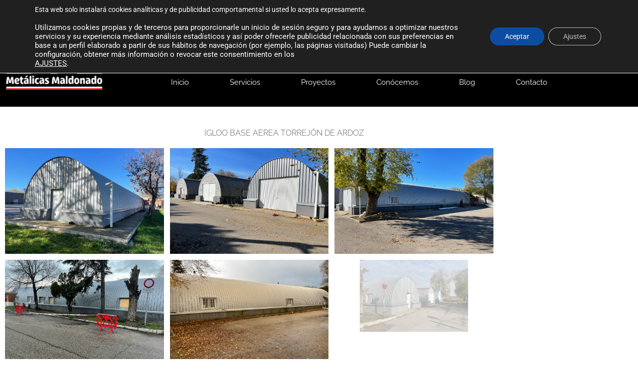

--- FILE ---
content_type: text/css
request_url: https://metalicasmaldonado.es/wp-content/uploads/elementor/css/post-896.css?ver=1768295564
body_size: 4765
content:
.elementor-896 .elementor-element.elementor-element-a3fa13c{--spacer-size:13px;}.elementor-widget-heading .elementor-heading-title{font-family:var( --e-global-typography-primary-font-family ), Sans-serif;font-weight:var( --e-global-typography-primary-font-weight );color:var( --e-global-color-primary );}.elementor-896 .elementor-element.elementor-element-8cb93b2{text-align:center;}.elementor-896 .elementor-element.elementor-element-8cb93b2 .elementor-heading-title{font-family:"Raleway", Sans-serif;font-weight:300;color:var( --e-global-color-secondary );}.elementor-896 .elementor-element.elementor-element-8ccd2ac > .elementor-container{max-width:1000px;}.elementor-896 .elementor-element.elementor-element-8ccd2ac{transition:background 0.3s, border 0.3s, border-radius 0.3s, box-shadow 0.3s;}.elementor-896 .elementor-element.elementor-element-8ccd2ac > .elementor-background-overlay{transition:background 0.3s, border-radius 0.3s, opacity 0.3s;}.elementor-896 .elementor-element.elementor-element-d8784a6 > .elementor-element-populated{transition:background 0.3s, border 0.3s, border-radius 0.3s, box-shadow 0.3s;}.elementor-896 .elementor-element.elementor-element-d8784a6 > .elementor-element-populated > .elementor-background-overlay{transition:background 0.3s, border-radius 0.3s, opacity 0.3s;}.elementor-widget-gallery .elementor-gallery-item__title{font-family:var( --e-global-typography-primary-font-family ), Sans-serif;font-weight:var( --e-global-typography-primary-font-weight );}.elementor-widget-gallery .elementor-gallery-item__description{font-family:var( --e-global-typography-text-font-family ), Sans-serif;font-weight:var( --e-global-typography-text-font-weight );}.elementor-widget-gallery{--galleries-title-color-normal:var( --e-global-color-primary );--galleries-title-color-hover:var( --e-global-color-secondary );--galleries-pointer-bg-color-hover:var( --e-global-color-accent );--gallery-title-color-active:var( --e-global-color-secondary );--galleries-pointer-bg-color-active:var( --e-global-color-accent );}.elementor-widget-gallery .elementor-gallery-title{font-family:var( --e-global-typography-primary-font-family ), Sans-serif;font-weight:var( --e-global-typography-primary-font-weight );}.elementor-896 .elementor-element.elementor-element-94b3438 .e-gallery-item:hover .elementor-gallery-item__overlay, .elementor-896 .elementor-element.elementor-element-94b3438 .e-gallery-item:focus .elementor-gallery-item__overlay{background-color:rgba(0,0,0,0.5);}.elementor-896 .elementor-element.elementor-element-94b3438{--image-transition-duration:800ms;--overlay-transition-duration:800ms;--content-text-align:center;--content-padding:20px;--content-transition-duration:800ms;--content-transition-delay:800ms;}.elementor-896 .elementor-element.elementor-element-c660036{--spacer-size:50px;}.elementor-896 .elementor-element.elementor-element-714b6e3 > .elementor-container{max-width:1000px;}.elementor-896 .elementor-element.elementor-element-714b6e3{margin-top:-79px;margin-bottom:0px;}.elementor-896 .elementor-element.elementor-element-f5393a5{--spacer-size:13px;}.elementor-896 .elementor-element.elementor-element-9dff1f8{text-align:center;}.elementor-896 .elementor-element.elementor-element-9dff1f8 .elementor-heading-title{font-family:"Raleway", Sans-serif;font-weight:300;color:var( --e-global-color-secondary );}.elementor-896 .elementor-element.elementor-element-5a899be:not(.elementor-motion-effects-element-type-background), .elementor-896 .elementor-element.elementor-element-5a899be > .elementor-motion-effects-container > .elementor-motion-effects-layer{background-color:#DADADA;}.elementor-896 .elementor-element.elementor-element-5a899be > .elementor-container{max-width:1000px;}.elementor-896 .elementor-element.elementor-element-5a899be{transition:background 0.3s, border 0.3s, border-radius 0.3s, box-shadow 0.3s;margin-top:17px;margin-bottom:0px;}.elementor-896 .elementor-element.elementor-element-5a899be > .elementor-background-overlay{transition:background 0.3s, border-radius 0.3s, opacity 0.3s;}.elementor-widget-text-editor{font-family:var( --e-global-typography-text-font-family ), Sans-serif;font-weight:var( --e-global-typography-text-font-weight );color:var( --e-global-color-text );}.elementor-widget-text-editor.elementor-drop-cap-view-stacked .elementor-drop-cap{background-color:var( --e-global-color-primary );}.elementor-widget-text-editor.elementor-drop-cap-view-framed .elementor-drop-cap, .elementor-widget-text-editor.elementor-drop-cap-view-default .elementor-drop-cap{color:var( --e-global-color-primary );border-color:var( --e-global-color-primary );}.elementor-896 .elementor-element.elementor-element-801e83b{text-align:start;font-family:"Raleway", Sans-serif;font-weight:400;color:#7A7A7A;}.elementor-896 .elementor-element.elementor-element-6213395{--spacer-size:50px;}

--- FILE ---
content_type: text/css
request_url: https://metalicasmaldonado.es/wp-content/uploads/elementor/css/post-412.css?ver=1768267537
body_size: 23666
content:
.elementor-412 .elementor-element.elementor-element-88dd090 > .elementor-container > .elementor-column > .elementor-widget-wrap{align-content:center;align-items:center;}.elementor-412 .elementor-element.elementor-element-88dd090:not(.elementor-motion-effects-element-type-background), .elementor-412 .elementor-element.elementor-element-88dd090 > .elementor-motion-effects-container > .elementor-motion-effects-layer{background-color:#444444;}.elementor-412 .elementor-element.elementor-element-88dd090 > .elementor-container{min-height:40px;}.elementor-412 .elementor-element.elementor-element-88dd090 > .elementor-background-overlay{opacity:0.5;transition:background 0.3s, border-radius 0.3s, opacity 0.3s;}.elementor-412 .elementor-element.elementor-element-88dd090{border-style:solid;border-width:0px 0px 1px 0px;border-color:#6F6F6F;transition:background 0.3s, border 0.3s, border-radius 0.3s, box-shadow 0.3s;margin-top:0px;margin-bottom:0px;}.elementor-412 .elementor-element.elementor-element-88dd090, .elementor-412 .elementor-element.elementor-element-88dd090 > .elementor-background-overlay{border-radius:0px 0px 1px 0px;}.elementor-412 .elementor-element.elementor-element-6754f49:not(.elementor-motion-effects-element-type-background) > .elementor-widget-wrap, .elementor-412 .elementor-element.elementor-element-6754f49 > .elementor-widget-wrap > .elementor-motion-effects-container > .elementor-motion-effects-layer{background-color:#444444;}.elementor-412 .elementor-element.elementor-element-6754f49 > .elementor-element-populated >  .elementor-background-overlay{opacity:0.5;}.elementor-412 .elementor-element.elementor-element-6754f49 > .elementor-element-populated{transition:background 0.3s, border 0.3s, border-radius 0.3s, box-shadow 0.3s;}.elementor-412 .elementor-element.elementor-element-6754f49 > .elementor-element-populated > .elementor-background-overlay{transition:background 0.3s, border-radius 0.3s, opacity 0.3s;}.elementor-widget-icon-list .elementor-icon-list-item:not(:last-child):after{border-color:var( --e-global-color-text );}.elementor-widget-icon-list .elementor-icon-list-icon i{color:var( --e-global-color-primary );}.elementor-widget-icon-list .elementor-icon-list-icon svg{fill:var( --e-global-color-primary );}.elementor-widget-icon-list .elementor-icon-list-item > .elementor-icon-list-text, .elementor-widget-icon-list .elementor-icon-list-item > a{font-family:var( --e-global-typography-text-font-family ), Sans-serif;font-weight:var( --e-global-typography-text-font-weight );}.elementor-widget-icon-list .elementor-icon-list-text{color:var( --e-global-color-secondary );}.elementor-412 .elementor-element.elementor-element-7e90c92{width:var( --container-widget-width, 139.091% );max-width:139.091%;--container-widget-width:139.091%;--container-widget-flex-grow:0;--e-icon-list-icon-size:14px;--icon-vertical-offset:0px;}.elementor-412 .elementor-element.elementor-element-7e90c92 > .elementor-widget-container{margin:0px 0px 0px 297px;}.elementor-412 .elementor-element.elementor-element-7e90c92 .elementor-icon-list-items:not(.elementor-inline-items) .elementor-icon-list-item:not(:last-child){padding-block-end:calc(28px/2);}.elementor-412 .elementor-element.elementor-element-7e90c92 .elementor-icon-list-items:not(.elementor-inline-items) .elementor-icon-list-item:not(:first-child){margin-block-start:calc(28px/2);}.elementor-412 .elementor-element.elementor-element-7e90c92 .elementor-icon-list-items.elementor-inline-items .elementor-icon-list-item{margin-inline:calc(28px/2);}.elementor-412 .elementor-element.elementor-element-7e90c92 .elementor-icon-list-items.elementor-inline-items{margin-inline:calc(-28px/2);}.elementor-412 .elementor-element.elementor-element-7e90c92 .elementor-icon-list-items.elementor-inline-items .elementor-icon-list-item:after{inset-inline-end:calc(-28px/2);}.elementor-412 .elementor-element.elementor-element-7e90c92 .elementor-icon-list-icon i{color:#FFFFFF;transition:color 0.3s;}.elementor-412 .elementor-element.elementor-element-7e90c92 .elementor-icon-list-icon svg{fill:#FFFFFF;transition:fill 0.3s;}.elementor-412 .elementor-element.elementor-element-7e90c92 .elementor-icon-list-icon{padding-inline-end:12px;}.elementor-412 .elementor-element.elementor-element-7e90c92 .elementor-icon-list-item > .elementor-icon-list-text, .elementor-412 .elementor-element.elementor-element-7e90c92 .elementor-icon-list-item > a{font-size:14px;}.elementor-412 .elementor-element.elementor-element-7e90c92 .elementor-icon-list-text{color:#FFFFFF;transition:color 0.3s;}.elementor-412 .elementor-element.elementor-element-f5b1b00:not(.elementor-motion-effects-element-type-background) > .elementor-widget-wrap, .elementor-412 .elementor-element.elementor-element-f5b1b00 > .elementor-widget-wrap > .elementor-motion-effects-container > .elementor-motion-effects-layer{background-color:#444444;}.elementor-412 .elementor-element.elementor-element-f5b1b00 > .elementor-element-populated >  .elementor-background-overlay{opacity:0.5;}.elementor-412 .elementor-element.elementor-element-f5b1b00 > .elementor-element-populated{transition:background 0.3s, border 0.3s, border-radius 0.3s, box-shadow 0.3s;}.elementor-412 .elementor-element.elementor-element-f5b1b00 > .elementor-element-populated > .elementor-background-overlay{transition:background 0.3s, border-radius 0.3s, opacity 0.3s;}.elementor-412 .elementor-element.elementor-element-d80b76c > .elementor-widget-container{margin:0px 0px 0px 0px;padding:0px 0px 0px 0px;}.elementor-412 .elementor-element.elementor-element-35cb5e5{--spacer-size:10px;}.elementor-412 .elementor-element.elementor-element-187034e > .elementor-container > .elementor-column > .elementor-widget-wrap{align-content:center;align-items:center;}.elementor-412 .elementor-element.elementor-element-187034e:not(.elementor-motion-effects-element-type-background), .elementor-412 .elementor-element.elementor-element-187034e > .elementor-motion-effects-container > .elementor-motion-effects-layer{background-color:#444444;}.elementor-412 .elementor-element.elementor-element-187034e > .elementor-container{min-height:40px;}.elementor-412 .elementor-element.elementor-element-187034e > .elementor-background-overlay{opacity:0.5;transition:background 0.3s, border-radius 0.3s, opacity 0.3s;}.elementor-412 .elementor-element.elementor-element-187034e{border-style:solid;border-width:0px 0px 1px 0px;border-color:#6F6F6F;transition:background 0.3s, border 0.3s, border-radius 0.3s, box-shadow 0.3s;margin-top:0px;margin-bottom:0px;}.elementor-412 .elementor-element.elementor-element-187034e, .elementor-412 .elementor-element.elementor-element-187034e > .elementor-background-overlay{border-radius:0px 0px 1px 0px;}.elementor-412 .elementor-element.elementor-element-f95aba1:not(.elementor-motion-effects-element-type-background) > .elementor-widget-wrap, .elementor-412 .elementor-element.elementor-element-f95aba1 > .elementor-widget-wrap > .elementor-motion-effects-container > .elementor-motion-effects-layer{background-color:#444444;}.elementor-412 .elementor-element.elementor-element-f95aba1 > .elementor-element-populated >  .elementor-background-overlay{opacity:0.5;}.elementor-412 .elementor-element.elementor-element-f95aba1 > .elementor-element-populated{transition:background 0.3s, border 0.3s, border-radius 0.3s, box-shadow 0.3s;}.elementor-412 .elementor-element.elementor-element-f95aba1 > .elementor-element-populated > .elementor-background-overlay{transition:background 0.3s, border-radius 0.3s, opacity 0.3s;}.elementor-412 .elementor-element.elementor-element-22b5558{width:var( --container-widget-width, 139.091% );max-width:139.091%;--container-widget-width:139.091%;--container-widget-flex-grow:0;--e-icon-list-icon-size:14px;--icon-vertical-offset:0px;}.elementor-412 .elementor-element.elementor-element-22b5558 > .elementor-widget-container{margin:0px 0px 0px 297px;}.elementor-412 .elementor-element.elementor-element-22b5558 .elementor-icon-list-items:not(.elementor-inline-items) .elementor-icon-list-item:not(:last-child){padding-block-end:calc(28px/2);}.elementor-412 .elementor-element.elementor-element-22b5558 .elementor-icon-list-items:not(.elementor-inline-items) .elementor-icon-list-item:not(:first-child){margin-block-start:calc(28px/2);}.elementor-412 .elementor-element.elementor-element-22b5558 .elementor-icon-list-items.elementor-inline-items .elementor-icon-list-item{margin-inline:calc(28px/2);}.elementor-412 .elementor-element.elementor-element-22b5558 .elementor-icon-list-items.elementor-inline-items{margin-inline:calc(-28px/2);}.elementor-412 .elementor-element.elementor-element-22b5558 .elementor-icon-list-items.elementor-inline-items .elementor-icon-list-item:after{inset-inline-end:calc(-28px/2);}.elementor-412 .elementor-element.elementor-element-22b5558 .elementor-icon-list-icon i{color:#FFFFFF;transition:color 0.3s;}.elementor-412 .elementor-element.elementor-element-22b5558 .elementor-icon-list-icon svg{fill:#FFFFFF;transition:fill 0.3s;}.elementor-412 .elementor-element.elementor-element-22b5558 .elementor-icon-list-icon{padding-inline-end:12px;}.elementor-412 .elementor-element.elementor-element-22b5558 .elementor-icon-list-item > .elementor-icon-list-text, .elementor-412 .elementor-element.elementor-element-22b5558 .elementor-icon-list-item > a{font-size:14px;}.elementor-412 .elementor-element.elementor-element-22b5558 .elementor-icon-list-text{color:#FFFFFF;transition:color 0.3s;}.elementor-412 .elementor-element.elementor-element-3d8d0c0 > .elementor-container > .elementor-column > .elementor-widget-wrap{align-content:center;align-items:center;}.elementor-412 .elementor-element.elementor-element-3d8d0c0:not(.elementor-motion-effects-element-type-background), .elementor-412 .elementor-element.elementor-element-3d8d0c0 > .elementor-motion-effects-container > .elementor-motion-effects-layer{background-color:#000000;}.elementor-412 .elementor-element.elementor-element-3d8d0c0 > .elementor-container{max-width:1035px;}.elementor-412 .elementor-element.elementor-element-3d8d0c0 > .elementor-background-overlay{opacity:0.5;transition:background 0.3s, border-radius 0.3s, opacity 0.3s;}.elementor-412 .elementor-element.elementor-element-3d8d0c0{border-style:none;transition:background 0.3s, border 0.3s, border-radius 0.3s, box-shadow 0.3s;margin-top:0px;margin-bottom:0px;}.elementor-412 .elementor-element.elementor-element-3d8d0c0:hover{border-style:none;}.elementor-412 .elementor-element.elementor-element-a274ba0:not(.elementor-motion-effects-element-type-background) > .elementor-widget-wrap, .elementor-412 .elementor-element.elementor-element-a274ba0 > .elementor-widget-wrap > .elementor-motion-effects-container > .elementor-motion-effects-layer{background-color:#000000;}.elementor-412 .elementor-element.elementor-element-a274ba0 > .elementor-element-populated{transition:background 0.3s, border 0.3s, border-radius 0.3s, box-shadow 0.3s;margin:0px 0px 0px 0px;--e-column-margin-right:0px;--e-column-margin-left:0px;padding:0px 0px 0px 0px;}.elementor-412 .elementor-element.elementor-element-a274ba0 > .elementor-element-populated > .elementor-background-overlay{transition:background 0.3s, border-radius 0.3s, opacity 0.3s;}.elementor-widget-theme-site-logo .widget-image-caption{color:var( --e-global-color-text );font-family:var( --e-global-typography-text-font-family ), Sans-serif;font-weight:var( --e-global-typography-text-font-weight );}.elementor-412 .elementor-element.elementor-element-fa087cc > .elementor-widget-container{margin:15px 0px -1px 10px;padding:10px 0px 35px 0px;}.elementor-412 .elementor-element.elementor-element-fa087cc{text-align:start;}.elementor-412 .elementor-element.elementor-element-fa087cc img{width:218px;}.elementor-412 .elementor-element.elementor-element-8f3701a:not(.elementor-motion-effects-element-type-background) > .elementor-widget-wrap, .elementor-412 .elementor-element.elementor-element-8f3701a > .elementor-widget-wrap > .elementor-motion-effects-container > .elementor-motion-effects-layer{background-color:#000000;}.elementor-412 .elementor-element.elementor-element-8f3701a > .elementor-element-populated{transition:background 0.3s, border 0.3s, border-radius 0.3s, box-shadow 0.3s;margin:0px 0px 0px 0px;--e-column-margin-right:0px;--e-column-margin-left:0px;padding:0px 0px 0px 0px;}.elementor-412 .elementor-element.elementor-element-8f3701a > .elementor-element-populated > .elementor-background-overlay{transition:background 0.3s, border-radius 0.3s, opacity 0.3s;}.elementor-widget-nav-menu .elementor-nav-menu .elementor-item{font-family:var( --e-global-typography-primary-font-family ), Sans-serif;font-weight:var( --e-global-typography-primary-font-weight );}.elementor-widget-nav-menu .elementor-nav-menu--main .elementor-item{color:var( --e-global-color-text );fill:var( --e-global-color-text );}.elementor-widget-nav-menu .elementor-nav-menu--main .elementor-item:hover,
					.elementor-widget-nav-menu .elementor-nav-menu--main .elementor-item.elementor-item-active,
					.elementor-widget-nav-menu .elementor-nav-menu--main .elementor-item.highlighted,
					.elementor-widget-nav-menu .elementor-nav-menu--main .elementor-item:focus{color:var( --e-global-color-accent );fill:var( --e-global-color-accent );}.elementor-widget-nav-menu .elementor-nav-menu--main:not(.e--pointer-framed) .elementor-item:before,
					.elementor-widget-nav-menu .elementor-nav-menu--main:not(.e--pointer-framed) .elementor-item:after{background-color:var( --e-global-color-accent );}.elementor-widget-nav-menu .e--pointer-framed .elementor-item:before,
					.elementor-widget-nav-menu .e--pointer-framed .elementor-item:after{border-color:var( --e-global-color-accent );}.elementor-widget-nav-menu{--e-nav-menu-divider-color:var( --e-global-color-text );}.elementor-widget-nav-menu .elementor-nav-menu--dropdown .elementor-item, .elementor-widget-nav-menu .elementor-nav-menu--dropdown  .elementor-sub-item{font-family:var( --e-global-typography-accent-font-family ), Sans-serif;font-weight:var( --e-global-typography-accent-font-weight );}.elementor-412 .elementor-element.elementor-element-415efbb{width:var( --container-widget-width, 132.657% );max-width:132.657%;--container-widget-width:132.657%;--container-widget-flex-grow:0;}.elementor-412 .elementor-element.elementor-element-415efbb > .elementor-widget-container{margin:65px -181px 0px 18px;}.elementor-412 .elementor-element.elementor-element-415efbb .elementor-menu-toggle{margin:0 auto;background-color:rgba(0,0,0,0);}.elementor-412 .elementor-element.elementor-element-415efbb .elementor-nav-menu .elementor-item{font-family:"Raleway", Sans-serif;font-size:15px;font-weight:normal;}.elementor-412 .elementor-element.elementor-element-415efbb .elementor-nav-menu--main .elementor-item{color:#FFFFFF;fill:#FFFFFF;padding-left:41px;padding-right:41px;padding-top:16px;padding-bottom:16px;}.elementor-412 .elementor-element.elementor-element-415efbb .elementor-nav-menu--main .elementor-item:hover,
					.elementor-412 .elementor-element.elementor-element-415efbb .elementor-nav-menu--main .elementor-item.elementor-item-active,
					.elementor-412 .elementor-element.elementor-element-415efbb .elementor-nav-menu--main .elementor-item.highlighted,
					.elementor-412 .elementor-element.elementor-element-415efbb .elementor-nav-menu--main .elementor-item:focus{color:#FFFFFF;fill:#FFFFFF;}.elementor-412 .elementor-element.elementor-element-415efbb .elementor-nav-menu--main:not(.e--pointer-framed) .elementor-item:before,
					.elementor-412 .elementor-element.elementor-element-415efbb .elementor-nav-menu--main:not(.e--pointer-framed) .elementor-item:after{background-color:#FFFFFF;}.elementor-412 .elementor-element.elementor-element-415efbb .e--pointer-framed .elementor-item:before,
					.elementor-412 .elementor-element.elementor-element-415efbb .e--pointer-framed .elementor-item:after{border-color:#FFFFFF;}.elementor-412 .elementor-element.elementor-element-415efbb div.elementor-menu-toggle{color:#FFFFFF;}.elementor-412 .elementor-element.elementor-element-415efbb div.elementor-menu-toggle svg{fill:#FFFFFF;}.elementor-theme-builder-content-area{height:400px;}.elementor-location-header:before, .elementor-location-footer:before{content:"";display:table;clear:both;}@media(max-width:1024px){.elementor-412 .elementor-element.elementor-element-88dd090{padding:10px 20px 10px 20px;}.elementor-412 .elementor-element.elementor-element-7e90c92 .elementor-icon-list-items:not(.elementor-inline-items) .elementor-icon-list-item:not(:last-child){padding-block-end:calc(27px/2);}.elementor-412 .elementor-element.elementor-element-7e90c92 .elementor-icon-list-items:not(.elementor-inline-items) .elementor-icon-list-item:not(:first-child){margin-block-start:calc(27px/2);}.elementor-412 .elementor-element.elementor-element-7e90c92 .elementor-icon-list-items.elementor-inline-items .elementor-icon-list-item{margin-inline:calc(27px/2);}.elementor-412 .elementor-element.elementor-element-7e90c92 .elementor-icon-list-items.elementor-inline-items{margin-inline:calc(-27px/2);}.elementor-412 .elementor-element.elementor-element-7e90c92 .elementor-icon-list-items.elementor-inline-items .elementor-icon-list-item:after{inset-inline-end:calc(-27px/2);}.elementor-412 .elementor-element.elementor-element-187034e{padding:10px 20px 10px 20px;}.elementor-412 .elementor-element.elementor-element-22b5558 .elementor-icon-list-items:not(.elementor-inline-items) .elementor-icon-list-item:not(:last-child){padding-block-end:calc(27px/2);}.elementor-412 .elementor-element.elementor-element-22b5558 .elementor-icon-list-items:not(.elementor-inline-items) .elementor-icon-list-item:not(:first-child){margin-block-start:calc(27px/2);}.elementor-412 .elementor-element.elementor-element-22b5558 .elementor-icon-list-items.elementor-inline-items .elementor-icon-list-item{margin-inline:calc(27px/2);}.elementor-412 .elementor-element.elementor-element-22b5558 .elementor-icon-list-items.elementor-inline-items{margin-inline:calc(-27px/2);}.elementor-412 .elementor-element.elementor-element-22b5558 .elementor-icon-list-items.elementor-inline-items .elementor-icon-list-item:after{inset-inline-end:calc(-27px/2);}.elementor-412 .elementor-element.elementor-element-3d8d0c0{padding:20px 20px 20px 20px;}.elementor-412 .elementor-element.elementor-element-fa087cc > .elementor-widget-container{margin:30px 0px 30px 0px;}.elementor-412 .elementor-element.elementor-element-fa087cc{text-align:center;}.elementor-412 .elementor-element.elementor-element-fa087cc img{width:58%;}.elementor-412 .elementor-element.elementor-element-415efbb > .elementor-widget-container{margin:-42px 2px 2px 2px;}.elementor-412 .elementor-element.elementor-element-415efbb .elementor-nav-menu .elementor-item{font-size:14px;letter-spacing:-0.2px;word-spacing:0.1em;}.elementor-412 .elementor-element.elementor-element-415efbb{--e-nav-menu-horizontal-menu-item-margin:calc( 0px / 2 );}.elementor-412 .elementor-element.elementor-element-415efbb .elementor-nav-menu--main:not(.elementor-nav-menu--layout-horizontal) .elementor-nav-menu > li:not(:last-child){margin-bottom:0px;}}@media(max-width:767px){.elementor-412 .elementor-element.elementor-element-88dd090 > .elementor-container{min-height:0px;}.elementor-412 .elementor-element.elementor-element-88dd090{padding:0px 20px 0px 20px;}.elementor-412 .elementor-element.elementor-element-6754f49 > .elementor-element-populated{padding:0px 0px 0px 0px;}.elementor-412 .elementor-element.elementor-element-7e90c92 .elementor-icon-list-items:not(.elementor-inline-items) .elementor-icon-list-item:not(:last-child){padding-block-end:calc(14px/2);}.elementor-412 .elementor-element.elementor-element-7e90c92 .elementor-icon-list-items:not(.elementor-inline-items) .elementor-icon-list-item:not(:first-child){margin-block-start:calc(14px/2);}.elementor-412 .elementor-element.elementor-element-7e90c92 .elementor-icon-list-items.elementor-inline-items .elementor-icon-list-item{margin-inline:calc(14px/2);}.elementor-412 .elementor-element.elementor-element-7e90c92 .elementor-icon-list-items.elementor-inline-items{margin-inline:calc(-14px/2);}.elementor-412 .elementor-element.elementor-element-7e90c92 .elementor-icon-list-items.elementor-inline-items .elementor-icon-list-item:after{inset-inline-end:calc(-14px/2);}.elementor-412 .elementor-element.elementor-element-7e90c92 .elementor-icon-list-item > .elementor-icon-list-text, .elementor-412 .elementor-element.elementor-element-7e90c92 .elementor-icon-list-item > a{line-height:2em;}.elementor-412 .elementor-element.elementor-element-f5b1b00 > .elementor-element-populated{padding:0px 0px 0px 0px;}.elementor-412 .elementor-element.elementor-element-187034e > .elementor-container{min-height:0px;}.elementor-412 .elementor-element.elementor-element-187034e{padding:10px 20px 10px 20px;}.elementor-412 .elementor-element.elementor-element-f95aba1{width:100%;}.elementor-bc-flex-widget .elementor-412 .elementor-element.elementor-element-f95aba1.elementor-column .elementor-widget-wrap{align-items:center;}.elementor-412 .elementor-element.elementor-element-f95aba1.elementor-column.elementor-element[data-element_type="column"] > .elementor-widget-wrap.elementor-element-populated{align-content:center;align-items:center;}.elementor-412 .elementor-element.elementor-element-f95aba1 > .elementor-element-populated{padding:0px 0px 0px 0px;}.elementor-412 .elementor-element.elementor-element-22b5558 > .elementor-widget-container{margin:0px 0px 0px 0px;}.elementor-412 .elementor-element.elementor-element-22b5558{--container-widget-width:568px;--container-widget-flex-grow:0;width:var( --container-widget-width, 568px );max-width:568px;}.elementor-412 .elementor-element.elementor-element-22b5558 .elementor-icon-list-items:not(.elementor-inline-items) .elementor-icon-list-item:not(:last-child){padding-block-end:calc(14px/2);}.elementor-412 .elementor-element.elementor-element-22b5558 .elementor-icon-list-items:not(.elementor-inline-items) .elementor-icon-list-item:not(:first-child){margin-block-start:calc(14px/2);}.elementor-412 .elementor-element.elementor-element-22b5558 .elementor-icon-list-items.elementor-inline-items .elementor-icon-list-item{margin-inline:calc(14px/2);}.elementor-412 .elementor-element.elementor-element-22b5558 .elementor-icon-list-items.elementor-inline-items{margin-inline:calc(-14px/2);}.elementor-412 .elementor-element.elementor-element-22b5558 .elementor-icon-list-items.elementor-inline-items .elementor-icon-list-item:after{inset-inline-end:calc(-14px/2);}.elementor-412 .elementor-element.elementor-element-22b5558 .elementor-icon-list-item > .elementor-icon-list-text, .elementor-412 .elementor-element.elementor-element-22b5558 .elementor-icon-list-item > a{font-size:11px;line-height:2em;}.elementor-412 .elementor-element.elementor-element-fa087cc > .elementor-widget-container{margin:010px 0px 10px 0px;}.elementor-412 .elementor-element.elementor-element-fa087cc img{width:178px;}}@media(min-width:768px){.elementor-412 .elementor-element.elementor-element-6754f49{width:91.489%;}.elementor-412 .elementor-element.elementor-element-f5b1b00{width:8.467%;}.elementor-412 .elementor-element.elementor-element-a274ba0{width:20%;}.elementor-412 .elementor-element.elementor-element-8f3701a{width:80%;}}@media(max-width:1024px) and (min-width:768px){.elementor-412 .elementor-element.elementor-element-6754f49{width:100%;}.elementor-412 .elementor-element.elementor-element-f5b1b00{width:100%;}.elementor-412 .elementor-element.elementor-element-f95aba1{width:100%;}.elementor-412 .elementor-element.elementor-element-a274ba0{width:100%;}.elementor-412 .elementor-element.elementor-element-8f3701a{width:100%;}}

--- FILE ---
content_type: text/css
request_url: https://metalicasmaldonado.es/wp-content/uploads/elementor/css/post-433.css?ver=1768267537
body_size: 11566
content:
.elementor-433 .elementor-element.elementor-element-3168fe9:not(.elementor-motion-effects-element-type-background), .elementor-433 .elementor-element.elementor-element-3168fe9 > .elementor-motion-effects-container > .elementor-motion-effects-layer{background-color:#000000;}.elementor-433 .elementor-element.elementor-element-3168fe9 > .elementor-container{max-width:1536px;}.elementor-433 .elementor-element.elementor-element-3168fe9{transition:background 0.3s, border 0.3s, border-radius 0.3s, box-shadow 0.3s;padding:60px 0px 60px 0px;}.elementor-433 .elementor-element.elementor-element-3168fe9 > .elementor-background-overlay{transition:background 0.3s, border-radius 0.3s, opacity 0.3s;}.elementor-bc-flex-widget .elementor-433 .elementor-element.elementor-element-3ac11803.elementor-column .elementor-widget-wrap{align-items:center;}.elementor-433 .elementor-element.elementor-element-3ac11803.elementor-column.elementor-element[data-element_type="column"] > .elementor-widget-wrap.elementor-element-populated{align-content:center;align-items:center;}.elementor-widget-image .widget-image-caption{color:var( --e-global-color-text );font-family:var( --e-global-typography-text-font-family ), Sans-serif;font-weight:var( --e-global-typography-text-font-weight );}.elementor-433 .elementor-element.elementor-element-7596cb2 img{width:76%;}.elementor-433 .elementor-element.elementor-element-65fc386 img{width:76%;border-style:solid;border-color:var( --e-global-color-astglobalcolor1 );}.elementor-bc-flex-widget .elementor-433 .elementor-element.elementor-element-96ff34b.elementor-column .elementor-widget-wrap{align-items:center;}.elementor-433 .elementor-element.elementor-element-96ff34b.elementor-column.elementor-element[data-element_type="column"] > .elementor-widget-wrap.elementor-element-populated{align-content:center;align-items:center;}.elementor-widget-heading .elementor-heading-title{font-family:var( --e-global-typography-primary-font-family ), Sans-serif;font-weight:var( --e-global-typography-primary-font-weight );color:var( --e-global-color-primary );}.elementor-433 .elementor-element.elementor-element-b16dab2{text-align:justify;}.elementor-433 .elementor-element.elementor-element-b16dab2 .elementor-heading-title{font-size:15px;font-weight:400;text-transform:uppercase;color:#ffffff;}.elementor-widget-text-editor{font-family:var( --e-global-typography-text-font-family ), Sans-serif;font-weight:var( --e-global-typography-text-font-weight );color:var( --e-global-color-text );}.elementor-widget-text-editor.elementor-drop-cap-view-stacked .elementor-drop-cap{background-color:var( --e-global-color-primary );}.elementor-widget-text-editor.elementor-drop-cap-view-framed .elementor-drop-cap, .elementor-widget-text-editor.elementor-drop-cap-view-default .elementor-drop-cap{color:var( --e-global-color-primary );border-color:var( --e-global-color-primary );}.elementor-433 .elementor-element.elementor-element-b8cdded{font-family:"Roboto", Sans-serif;font-size:14px;font-weight:400;color:#FFFFFF99;}.elementor-bc-flex-widget .elementor-433 .elementor-element.elementor-element-39f26e99.elementor-column .elementor-widget-wrap{align-items:center;}.elementor-433 .elementor-element.elementor-element-39f26e99.elementor-column.elementor-element[data-element_type="column"] > .elementor-widget-wrap.elementor-element-populated{align-content:center;align-items:center;}.elementor-433 .elementor-element.elementor-element-6faa0b6f{text-align:justify;}.elementor-433 .elementor-element.elementor-element-6faa0b6f .elementor-heading-title{font-size:15px;font-weight:400;text-transform:uppercase;color:#ffffff;}.elementor-widget-icon-list .elementor-icon-list-item:not(:last-child):after{border-color:var( --e-global-color-text );}.elementor-widget-icon-list .elementor-icon-list-icon i{color:var( --e-global-color-primary );}.elementor-widget-icon-list .elementor-icon-list-icon svg{fill:var( --e-global-color-primary );}.elementor-widget-icon-list .elementor-icon-list-item > .elementor-icon-list-text, .elementor-widget-icon-list .elementor-icon-list-item > a{font-family:var( --e-global-typography-text-font-family ), Sans-serif;font-weight:var( --e-global-typography-text-font-weight );}.elementor-widget-icon-list .elementor-icon-list-text{color:var( --e-global-color-secondary );}.elementor-433 .elementor-element.elementor-element-0c44310 > .elementor-widget-container{margin:-3px 0px 0px 0px;}.elementor-433 .elementor-element.elementor-element-0c44310 .elementor-icon-list-items:not(.elementor-inline-items) .elementor-icon-list-item:not(:last-child){padding-block-end:calc(12px/2);}.elementor-433 .elementor-element.elementor-element-0c44310 .elementor-icon-list-items:not(.elementor-inline-items) .elementor-icon-list-item:not(:first-child){margin-block-start:calc(12px/2);}.elementor-433 .elementor-element.elementor-element-0c44310 .elementor-icon-list-items.elementor-inline-items .elementor-icon-list-item{margin-inline:calc(12px/2);}.elementor-433 .elementor-element.elementor-element-0c44310 .elementor-icon-list-items.elementor-inline-items{margin-inline:calc(-12px/2);}.elementor-433 .elementor-element.elementor-element-0c44310 .elementor-icon-list-items.elementor-inline-items .elementor-icon-list-item:after{inset-inline-end:calc(-12px/2);}.elementor-433 .elementor-element.elementor-element-0c44310 .elementor-icon-list-icon i{color:#FFFFFF;transition:color 0.3s;}.elementor-433 .elementor-element.elementor-element-0c44310 .elementor-icon-list-icon svg{fill:#FFFFFF;transition:fill 0.3s;}.elementor-433 .elementor-element.elementor-element-0c44310{--e-icon-list-icon-size:17px;--icon-vertical-offset:0px;}.elementor-433 .elementor-element.elementor-element-0c44310 .elementor-icon-list-icon{padding-inline-end:11px;}.elementor-433 .elementor-element.elementor-element-0c44310 .elementor-icon-list-item > .elementor-icon-list-text, .elementor-433 .elementor-element.elementor-element-0c44310 .elementor-icon-list-item > a{font-size:14px;font-weight:400;}.elementor-433 .elementor-element.elementor-element-0c44310 .elementor-icon-list-text{color:#FFFFFF;transition:color 0.3s;}.elementor-bc-flex-widget .elementor-433 .elementor-element.elementor-element-03c2145.elementor-column .elementor-widget-wrap{align-items:center;}.elementor-433 .elementor-element.elementor-element-03c2145.elementor-column.elementor-element[data-element_type="column"] > .elementor-widget-wrap.elementor-element-populated{align-content:center;align-items:center;}.elementor-433 .elementor-element.elementor-element-49257a4 > .elementor-widget-container{margin:0px 0px 0px 0px;}.elementor-433 .elementor-element.elementor-element-49257a4 img{width:100%;}.elementor-433 .elementor-element.elementor-element-5c65a43 > .elementor-widget-container{margin:-20px 0px 0px 0px;}.elementor-433 .elementor-element.elementor-element-222dc054 > .elementor-container > .elementor-column > .elementor-widget-wrap{align-content:center;align-items:center;}.elementor-433 .elementor-element.elementor-element-222dc054:not(.elementor-motion-effects-element-type-background), .elementor-433 .elementor-element.elementor-element-222dc054 > .elementor-motion-effects-container > .elementor-motion-effects-layer{background-color:#000000;}.elementor-433 .elementor-element.elementor-element-222dc054 > .elementor-container{min-height:50px;}.elementor-433 .elementor-element.elementor-element-222dc054{transition:background 0.3s, border 0.3s, border-radius 0.3s, box-shadow 0.3s;}.elementor-433 .elementor-element.elementor-element-222dc054 > .elementor-background-overlay{transition:background 0.3s, border-radius 0.3s, opacity 0.3s;}.elementor-433 .elementor-element.elementor-element-e2a0733 > .elementor-widget-container{margin:0px 0px -23px 0px;}.elementor-433 .elementor-element.elementor-element-e2a0733{text-align:center;font-family:"Roboto", Sans-serif;font-size:12px;font-weight:400;color:#FFFFFF;}.elementor-theme-builder-content-area{height:400px;}.elementor-location-header:before, .elementor-location-footer:before{content:"";display:table;clear:both;}@media(max-width:1024px) and (min-width:768px){.elementor-433 .elementor-element.elementor-element-3ac11803{width:100%;}.elementor-433 .elementor-element.elementor-element-96ff34b{width:50%;}.elementor-433 .elementor-element.elementor-element-39f26e99{width:50%;}.elementor-433 .elementor-element.elementor-element-03c2145{width:100%;}}@media(max-width:1024px){.elementor-433 .elementor-element.elementor-element-3168fe9{padding:50px 20px 50px 20px;}.elementor-433 .elementor-element.elementor-element-3ac11803 > .elementor-element-populated{margin:0px 0px 40px 0px;--e-column-margin-right:0px;--e-column-margin-left:0px;}.elementor-433 .elementor-element.elementor-element-7596cb2 img{width:34%;}.elementor-433 .elementor-element.elementor-element-65fc386 img{width:34%;}.elementor-433 .elementor-element.elementor-element-96ff34b > .elementor-element-populated{margin:0px 0px 0px 0px;--e-column-margin-right:0px;--e-column-margin-left:0px;}.elementor-433 .elementor-element.elementor-element-39f26e99 > .elementor-element-populated{margin:0px 0px 0px 0px;--e-column-margin-right:0px;--e-column-margin-left:0px;}.elementor-433 .elementor-element.elementor-element-0c44310 .elementor-icon-list-items:not(.elementor-inline-items) .elementor-icon-list-item:not(:last-child){padding-block-end:calc(12px/2);}.elementor-433 .elementor-element.elementor-element-0c44310 .elementor-icon-list-items:not(.elementor-inline-items) .elementor-icon-list-item:not(:first-child){margin-block-start:calc(12px/2);}.elementor-433 .elementor-element.elementor-element-0c44310 .elementor-icon-list-items.elementor-inline-items .elementor-icon-list-item{margin-inline:calc(12px/2);}.elementor-433 .elementor-element.elementor-element-0c44310 .elementor-icon-list-items.elementor-inline-items{margin-inline:calc(-12px/2);}.elementor-433 .elementor-element.elementor-element-0c44310 .elementor-icon-list-items.elementor-inline-items .elementor-icon-list-item:after{inset-inline-end:calc(-12px/2);}.elementor-433 .elementor-element.elementor-element-0c44310 .elementor-icon-list-item > .elementor-icon-list-text, .elementor-433 .elementor-element.elementor-element-0c44310 .elementor-icon-list-item > a{font-size:13px;}.elementor-433 .elementor-element.elementor-element-03c2145 > .elementor-element-populated{margin:40px 0px 0px 0px;--e-column-margin-right:0px;--e-column-margin-left:0px;}.elementor-433 .elementor-element.elementor-element-49257a4 img{width:58%;}.elementor-433 .elementor-element.elementor-element-5c65a43 img{width:58%;}.elementor-433 .elementor-element.elementor-element-222dc054{padding:0px 20px 0px 20px;}}@media(max-width:767px){.elementor-433 .elementor-element.elementor-element-3168fe9{padding:40px 15px 40px 15px;}.elementor-433 .elementor-element.elementor-element-3ac11803{width:100%;}.elementor-433 .elementor-element.elementor-element-3ac11803 > .elementor-element-populated{margin:0px 0px 040px 0px;--e-column-margin-right:0px;--e-column-margin-left:0px;}.elementor-433 .elementor-element.elementor-element-7596cb2 img{width:80%;}.elementor-433 .elementor-element.elementor-element-65fc386 img{width:80%;}.elementor-433 .elementor-element.elementor-element-96ff34b{width:100%;}.elementor-433 .elementor-element.elementor-element-39f26e99{width:100%;}.elementor-433 .elementor-element.elementor-element-03c2145 > .elementor-element-populated{margin:40px 0px 0px 0px;--e-column-margin-right:0px;--e-column-margin-left:0px;}.elementor-433 .elementor-element.elementor-element-49257a4 img{width:65%;}.elementor-433 .elementor-element.elementor-element-5c65a43 img{width:78%;}}